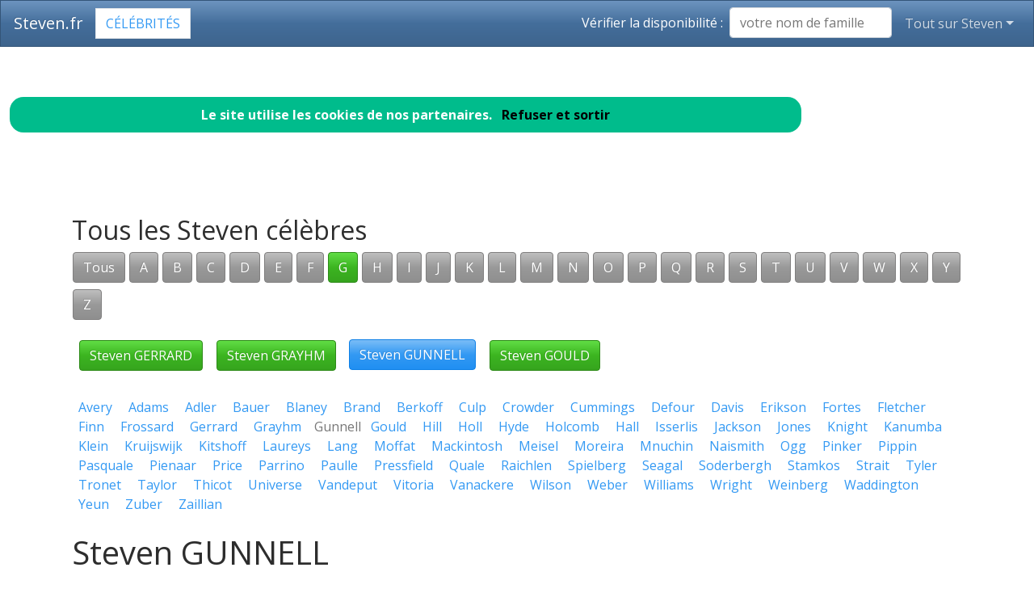

--- FILE ---
content_type: text/html; charset=utf-8
request_url: https://www.steven.fr/nav-celebrites-gunnell
body_size: 10405
content:
<!DOCTYPE html>
<html lang="fr">
<head>
<meta charset="utf-8">
<title>Steven Gunnell est dans l'annuaire des c&eacute;l&eacute;brit&eacute;s Steven.fr</title>
<meta name="description" content="Comme Steven Gunnell, devenez c&eacute;l&egrave;bre en ajoutant votre nom de famille dans l'annuaire Steven.fr">
<meta name="keywords" content="annuaire,c&eacute;l&eacute;brit&eacute;,nom,famille,Gunnell,Steven">
<meta name="viewport" content="width=device-width, initial-scale=1">
<meta http-equiv="X-UA-Compatible" content="IE=edge" /><script src="/my_assets/js/jquery-3.5.1.min.js"></script><script src="/my_assets/js/popper.min.js"></script>
<script src="/my_assets/js/bootstrap.min.js"></script>
<script src="/my_assets/js/custom.js"></script><link rel="icon" href="/assets_search/img/reseaux.ico">
<link rel="stylesheet" href="/my_assets/css/bootstrap.css" media="screen"><link rel="stylesheet" href="/my_assets/css/bootstrap.min.3.css"><link rel="stylesheet" href="/assets_search/css/video.css"><link rel="stylesheet" type="text/css" href="my_assets/css/jquery.horizontal.scroll.css" /><link rel="stylesheet" href="/my_assets/css/cookie.css"></head>
<body>  
<div class="navbar navbar-expand-lg fixed-top navbar-dark bg-primary"><a href="../" class="navbar-brand">Steven.fr</a><a class="page-link" href="nav-celebrites" style="border-style: solid; text-transform: uppercase;">C&eacute;l&eacute;brit&eacute;s</a>
<button class="navbar-toggler" type="button" data-toggle="collapse" data-target="#navbarResponsive" aria-controls="navbarResponsive" aria-expanded="false" aria-label="Toggle navigation">
<span class="navbar-toggler-icon"></span>
</button>
<div class="collapse navbar-collapse" id="navbarResponsive">
<ul class="navbar-nav">			
</ul>			  
<ul class="nav navbar-nav ml-auto"><li>	
<form class="form-inline my-2 my-lg-0"><div style="vertical-align:bottom; color:#ffffff">V&eacute;rifier la disponibilit&eacute;&nbsp;:&nbsp;&nbsp;</div>
<input class="form-control mr-sm-2" placeholder="votre nom de famille" type="text" name="lastname">
<br /><span id="checkResponse" style="color:#ffffff"></span>
</form></li><li class="nav-item dropdown"><a class="nav-link dropdown-toggle" data-toggle="dropdown" href="#" role="button" aria-haspopup="true" aria-expanded="false">Tout sur Steven</a><div class="dropdown-menu"><a class="dropdown-item" href="/index.php">Acccueil Steven.fr</a><a class="dropdown-item" href="/nav-newsarchives">Actualit&eacute;s</a>
<a class="dropdown-item" href="/nav-celebrites">C&eacute;l&eacute;brit&eacute;s</a><a class="dropdown-item" href="/nav-services">Professionnels</a>
<a class="dropdown-item" href="/nav-extensions">International</a>
<div class="dropdown-divider"></div><a class="dropdown-item" href="/nav-newsletter">Newsletter</a><a class="dropdown-item" href="/nav-contact">Contact</a></div>
</li>			
</ul><script src="my_assets/js/cookies.js"></script>
</div></div>
<div class="container">
     <div class="page-header">
        <div class="row">
          <div class="col-lg-12">
            <div class="page-header">
              <h2 id="navbars">Tous les Steven c&eacute;l&egrave;bres</h2><p class="bs-component"><a href="nav-celebrites"> <button type="button" class="btn btn-secondary">Tous</button> </a><a href="nav-celebrites-steven-a"> <button type="button" class="btn btn-secondary"> A </button> </a> <a href="nav-celebrites-steven-b"> <button type="button" class="btn btn-secondary"> B </button> </a> <a href="nav-celebrites-steven-c"> <button type="button" class="btn btn-secondary"> C </button> </a> <a href="nav-celebrites-steven-d"> <button type="button" class="btn btn-secondary"> D </button> </a> <a href="nav-celebrites-steven-e"> <button type="button" class="btn btn-secondary"> E </button> </a> <a href="nav-celebrites-steven-f"> <button type="button" class="btn btn-secondary"> F </button> </a> <a href="nav-celebrites-steven-g"> <button type="button" class="btn btn-success"> G </button> </a> <a href="nav-celebrites-steven-h"> <button type="button" class="btn btn-secondary"> H </button> </a> <a href="nav-celebrites-steven-i"> <button type="button" class="btn btn-secondary"> I </button> </a> <a href="nav-celebrites-steven-j"> <button type="button" class="btn btn-secondary"> J </button> </a> <a href="nav-celebrites-steven-k"> <button type="button" class="btn btn-secondary"> K </button> </a> <a href="nav-celebrites-steven-l"> <button type="button" class="btn btn-secondary"> L </button> </a> <a href="nav-celebrites-steven-m"> <button type="button" class="btn btn-secondary"> M </button> </a> <a href="nav-celebrites-steven-n"> <button type="button" class="btn btn-secondary"> N </button> </a> <a href="nav-celebrites-steven-o"> <button type="button" class="btn btn-secondary"> O </button> </a> <a href="nav-celebrites-steven-p"> <button type="button" class="btn btn-secondary"> P </button> </a> <a href="nav-celebrites-steven-q"> <button type="button" class="btn btn-secondary"> Q </button> </a> <a href="nav-celebrites-steven-r"> <button type="button" class="btn btn-secondary"> R </button> </a> <a href="nav-celebrites-steven-s"> <button type="button" class="btn btn-secondary"> S </button> </a> <a href="nav-celebrites-steven-t"> <button type="button" class="btn btn-secondary"> T </button> </a> <a href="nav-celebrites-steven-u"> <button type="button" class="btn btn-secondary"> U </button> </a> <a href="nav-celebrites-steven-v"> <button type="button" class="btn btn-secondary"> V </button> </a> <a href="nav-celebrites-steven-w"> <button type="button" class="btn btn-secondary"> W </button> </a> <a href="nav-celebrites-steven-x"> <button type="button" class="btn btn-secondary"> X </button> </a> <a href="nav-celebrites-steven-y"> <button type="button" class="btn btn-secondary"> Y </button> </a> <a href="nav-celebrites-steven-z"> <button type="button" class="btn btn-secondary"> Z </button> </a> </p>&nbsp;&nbsp;<a href="nav-celebrites-gerrard"><button type="button" class="btn btn-success">Steven GERRARD</button></a>&nbsp;&nbsp;&nbsp;&nbsp;<a href="nav-celebrites-grayhm"><button type="button" class="btn btn-success">Steven GRAYHM</button></a>&nbsp;&nbsp;&nbsp;&nbsp;<button type="button" class="btn btn-info">Steven GUNNELL</button>&nbsp;&nbsp;&nbsp;&nbsp;<a href="nav-celebrites-gould"><button type="button" class="btn btn-success">Steven GOULD</button></a>&nbsp;&nbsp;<br /><br /> <a href="https://www.steven.fr/nav-celebrites-avery">&nbsp;&nbsp;Avery&nbsp;&nbsp;</a> <a href="https://www.steven.fr/nav-celebrites-adams">&nbsp;&nbsp;Adams&nbsp;&nbsp;</a> <a href="https://www.steven.fr/nav-celebrites-adler">&nbsp;&nbsp;Adler&nbsp;&nbsp;</a> <a href="https://www.steven.fr/nav-celebrites-bauer">&nbsp;&nbsp;Bauer&nbsp;&nbsp;</a> <a href="https://www.steven.fr/nav-celebrites-blaney">&nbsp;&nbsp;Blaney&nbsp;&nbsp;</a> <a href="https://www.steven.fr/nav-celebrites-brand">&nbsp;&nbsp;Brand&nbsp;&nbsp;</a> <a href="https://www.steven.fr/nav-celebrites-berkoff">&nbsp;&nbsp;Berkoff&nbsp;&nbsp;</a> <a href="https://www.steven.fr/nav-celebrites-culp">&nbsp;&nbsp;Culp&nbsp;&nbsp;</a> <a href="https://www.steven.fr/nav-celebrites-crowder">&nbsp;&nbsp;Crowder&nbsp;&nbsp;</a> <a href="https://www.steven.fr/nav-celebrites-cummings">&nbsp;&nbsp;Cummings&nbsp;&nbsp;</a> <a href="https://www.steven.fr/nav-celebrites-defour">&nbsp;&nbsp;Defour&nbsp;&nbsp;</a> <a href="https://www.steven.fr/nav-celebrites-davis">&nbsp;&nbsp;Davis&nbsp;&nbsp;</a> <a href="https://www.steven.fr/nav-celebrites-erikson">&nbsp;&nbsp;Erikson&nbsp;&nbsp;</a> <a href="https://www.steven.fr/nav-celebrites-fortes">&nbsp;&nbsp;Fortes&nbsp;&nbsp;</a> <a href="https://www.steven.fr/nav-celebrites-fletcher">&nbsp;&nbsp;Fletcher&nbsp;&nbsp;</a> <a href="https://www.steven.fr/nav-celebrites-finn">&nbsp;&nbsp;Finn&nbsp;&nbsp;</a> <a href="https://www.steven.fr/nav-celebrites-frossard">&nbsp;&nbsp;Frossard&nbsp;&nbsp;</a> <a href="https://www.steven.fr/nav-celebrites-gerrard">&nbsp;&nbsp;Gerrard&nbsp;&nbsp;</a> <a href="https://www.steven.fr/nav-celebrites-grayhm">&nbsp;&nbsp;Grayhm&nbsp;&nbsp;</a> &nbsp;Gunnell&nbsp;<a href="https://www.steven.fr/nav-celebrites-gould">&nbsp;&nbsp;Gould&nbsp;&nbsp;</a> <a href="https://www.steven.fr/nav-celebrites-hill">&nbsp;&nbsp;Hill&nbsp;&nbsp;</a> <a href="https://www.steven.fr/nav-celebrites-holl">&nbsp;&nbsp;Holl&nbsp;&nbsp;</a> <a href="https://www.steven.fr/nav-celebrites-hyde">&nbsp;&nbsp;Hyde&nbsp;&nbsp;</a> <a href="https://www.steven.fr/nav-celebrites-holcomb">&nbsp;&nbsp;Holcomb&nbsp;&nbsp;</a> <a href="https://www.steven.fr/nav-celebrites-hall">&nbsp;&nbsp;Hall&nbsp;&nbsp;</a> <a href="https://www.steven.fr/nav-celebrites-isserlis">&nbsp;&nbsp;Isserlis&nbsp;&nbsp;</a> <a href="https://www.steven.fr/nav-celebrites-jackson">&nbsp;&nbsp;Jackson&nbsp;&nbsp;</a> <a href="https://www.steven.fr/nav-celebrites-jones">&nbsp;&nbsp;Jones&nbsp;&nbsp;</a> <a href="https://www.steven.fr/nav-celebrites-knight">&nbsp;&nbsp;Knight&nbsp;&nbsp;</a> <a href="https://www.steven.fr/nav-celebrites-kanumba">&nbsp;&nbsp;Kanumba&nbsp;&nbsp;</a> <a href="https://www.steven.fr/nav-celebrites-klein">&nbsp;&nbsp;Klein&nbsp;&nbsp;</a> <a href="https://www.steven.fr/nav-celebrites-kruijswijk">&nbsp;&nbsp;Kruijswijk&nbsp;&nbsp;</a> <a href="https://www.steven.fr/nav-celebrites-kitshoff">&nbsp;&nbsp;Kitshoff&nbsp;&nbsp;</a> <a href="https://www.steven.fr/nav-celebrites-laureys">&nbsp;&nbsp;Laureys&nbsp;&nbsp;</a> <a href="https://www.steven.fr/nav-celebrites-lang">&nbsp;&nbsp;Lang&nbsp;&nbsp;</a> <a href="https://www.steven.fr/nav-celebrites-moffat">&nbsp;&nbsp;Moffat&nbsp;&nbsp;</a> <a href="https://www.steven.fr/nav-celebrites-mackintosh">&nbsp;&nbsp;Mackintosh&nbsp;&nbsp;</a> <a href="https://www.steven.fr/nav-celebrites-meisel">&nbsp;&nbsp;Meisel&nbsp;&nbsp;</a> <a href="https://www.steven.fr/nav-celebrites-moreira">&nbsp;&nbsp;Moreira&nbsp;&nbsp;</a> <a href="https://www.steven.fr/nav-celebrites-mnuchin">&nbsp;&nbsp;Mnuchin&nbsp;&nbsp;</a> <a href="https://www.steven.fr/nav-celebrites-naismith">&nbsp;&nbsp;Naismith&nbsp;&nbsp;</a> <a href="https://www.steven.fr/nav-celebrites-ogg">&nbsp;&nbsp;Ogg&nbsp;&nbsp;</a> <a href="https://www.steven.fr/nav-celebrites-pinker">&nbsp;&nbsp;Pinker&nbsp;&nbsp;</a> <a href="https://www.steven.fr/nav-celebrites-pippin">&nbsp;&nbsp;Pippin&nbsp;&nbsp;</a> <a href="https://www.steven.fr/nav-celebrites-pasquale">&nbsp;&nbsp;Pasquale&nbsp;&nbsp;</a> <a href="https://www.steven.fr/nav-celebrites-pienaar">&nbsp;&nbsp;Pienaar&nbsp;&nbsp;</a> <a href="https://www.steven.fr/nav-celebrites-price">&nbsp;&nbsp;Price&nbsp;&nbsp;</a> <a href="https://www.steven.fr/nav-celebrites-parrino">&nbsp;&nbsp;Parrino&nbsp;&nbsp;</a> <a href="https://www.steven.fr/nav-celebrites-paulle">&nbsp;&nbsp;Paulle&nbsp;&nbsp;</a> <a href="https://www.steven.fr/nav-celebrites-pressfield">&nbsp;&nbsp;Pressfield&nbsp;&nbsp;</a> <a href="https://www.steven.fr/nav-celebrites-quale">&nbsp;&nbsp;Quale&nbsp;&nbsp;</a> <a href="https://www.steven.fr/nav-celebrites-raichlen">&nbsp;&nbsp;Raichlen&nbsp;&nbsp;</a> <a href="https://www.steven.fr/nav-celebrites-spielberg">&nbsp;&nbsp;Spielberg&nbsp;&nbsp;</a> <a href="https://www.steven.fr/nav-celebrites-seagal">&nbsp;&nbsp;Seagal&nbsp;&nbsp;</a> <a href="https://www.steven.fr/nav-celebrites-soderbergh">&nbsp;&nbsp;Soderbergh&nbsp;&nbsp;</a> <a href="https://www.steven.fr/nav-celebrites-stamkos">&nbsp;&nbsp;Stamkos&nbsp;&nbsp;</a> <a href="https://www.steven.fr/nav-celebrites-strait">&nbsp;&nbsp;Strait&nbsp;&nbsp;</a> <a href="https://www.steven.fr/nav-celebrites-tyler">&nbsp;&nbsp;Tyler&nbsp;&nbsp;</a> <a href="https://www.steven.fr/nav-celebrites-tronet">&nbsp;&nbsp;Tronet&nbsp;&nbsp;</a> <a href="https://www.steven.fr/nav-celebrites-taylor">&nbsp;&nbsp;Taylor&nbsp;&nbsp;</a> <a href="https://www.steven.fr/nav-celebrites-thicot">&nbsp;&nbsp;Thicot&nbsp;&nbsp;</a> <a href="https://www.steven.fr/nav-celebrites-universe">&nbsp;&nbsp;Universe&nbsp;&nbsp;</a> <a href="https://www.steven.fr/nav-celebrites-vandeput">&nbsp;&nbsp;Vandeput&nbsp;&nbsp;</a> <a href="https://www.steven.fr/nav-celebrites-vitoria">&nbsp;&nbsp;Vitoria&nbsp;&nbsp;</a> <a href="https://www.steven.fr/nav-celebrites-vanackere">&nbsp;&nbsp;Vanackere&nbsp;&nbsp;</a> <a href="https://www.steven.fr/nav-celebrites-wilson">&nbsp;&nbsp;Wilson&nbsp;&nbsp;</a> <a href="https://www.steven.fr/nav-celebrites-weber">&nbsp;&nbsp;Weber&nbsp;&nbsp;</a> <a href="https://www.steven.fr/nav-celebrites-williams">&nbsp;&nbsp;Williams&nbsp;&nbsp;</a> <a href="https://www.steven.fr/nav-celebrites-wright">&nbsp;&nbsp;Wright&nbsp;&nbsp;</a> <a href="https://www.steven.fr/nav-celebrites-weinberg">&nbsp;&nbsp;Weinberg&nbsp;&nbsp;</a> <a href="https://www.steven.fr/nav-celebrites-waddington">&nbsp;&nbsp;Waddington&nbsp;&nbsp;</a> <a href="https://www.steven.fr/nav-celebrites-yeun">&nbsp;&nbsp;Yeun&nbsp;&nbsp;</a> <a href="https://www.steven.fr/nav-celebrites-zuber">&nbsp;&nbsp;Zuber&nbsp;&nbsp;</a> <a href="https://www.steven.fr/nav-celebrites-zaillian">&nbsp;&nbsp;Zaillian&nbsp;&nbsp;</a> <br /><br /><h1 id="navbars">Steven GUNNELL</h1><br /> <button type="button" class="btn btn-primary">Histoire</button> <button type="button" class="btn btn-primary">Discographie</button> <button type="button" class="btn btn-primary">R&eacute;f&eacute;rences</button><div class="row"><div class="col-lg-6"><br /><br /><button type="button" class="btn btn-warning">1990</button><p class="lead"> <br />Boys band des ann&eacute;es 1990 : Alliagecosmopolitan.fr<br /></p><br /><a href="https://media.blogit.fr/output_mass/2017_10_23-16_23_53.38004.120.XjvbZyVui.png"target="_blank">
				<img style="max-width:100%" class="img-responsive" id="img" alt="Steven GUNNELL" src="https://media.blogit.fr/output_mass_medium/tmb2017_10_23-16_23_53.38004.120.XjvbZyVui.png"></a><br /> <a href="http://www.cosmopolitan.fr/,alliage,2151,1062534,2" target="_blank">Voir</a><br /></div><div class="col-lg-6"><br /><br /><button type="button" class="btn btn-warning">2008</button><p class="lead"></p><br /><a href="https://media.blogit.fr/output_mass/2017_10_23-16_25_20.38004.120.nVkpdMduM.png"target="_blank">
				<img style="max-width:100%" class="img-responsive" id="img" alt="Steven GUNNELL" src="https://media.blogit.fr/output_mass_medium/tmb2017_10_23-16_25_20.38004.120.nVkpdMduM.png"></a><br /> <a href="http://www.purepeople.com/article/steven-du-groupe-alliage-il-a-trouve-la-foi-et-la-femme-de-sa-vie_a13772/1" target="_blank">Voir</a><br /></div></div><div class="row"><div class="col-lg-6"><br /><br /><p class="lead"><br />Quentinelias.com (Steven)</p><br /><a href="https://media.blogit.fr/output_mass/2017_10_23-16_27_01.38004.120.bqrnbqpMY.png"target="_blank">
				<img style="max-width:100%" class="img-responsive" id="img" alt="Quentinelias.com Steven" src="https://media.blogit.fr/output_mass_medium/tmb2017_10_23-16_27_01.38004.120.bqrnbqpMY.png"></a><br /> <a href="http://quentinelias.com/" target="_blank">Voir</a><br /></div><div class="col-lg-6"><br /><br /><p class="lead"><br />Mort de quentin elias ancien membre du groupe alliage 309915 (Steven)</p><br /><a href="https://media.blogit.fr/output_mass/2017_10_23-16_23_53.38004.120.xqmDqJoVv.png"target="_blank">
				<img style="max-width:100%" class="img-responsive" id="img" alt="Mort de quentin elias ancien membre du g Steven" src="https://media.blogit.fr/output_mass_medium/tmb2017_10_23-16_23_53.38004.120.xqmDqJoVv.png"></a><br /> <a href="http://www.gala.fr/l_actu/news_de_stars/mort_de_quentin_elias_ancien_membre_du_groupe_alliage_309915" target="_blank">Voir</a><br /></div></div><div class="row"><div class="col-lg-6"><br /><br /><p class="lead"><br />03004 20140227ARTFIG00193 mort de quentin elias splendeur et misere d un boys band (Steven)</p><br /><a href="https://media.blogit.fr/output_mass/2017_10_23-16_25_02.38004.120.ckTUKQnnc.png"target="_blank">
				<img style="max-width:100%" class="img-responsive" id="img" alt="03004 20140227ARTFIG00193 mort de quenti Steven" src="https://media.blogit.fr/output_mass_medium/tmb2017_10_23-16_25_02.38004.120.ckTUKQnnc.png"></a><br /> <a href="http://www.lefigaro.fr/culture/2014/02/27/03004-20140227ARTFIG00193-mort-de-quentin-elias-splendeur-et-misere-d-un-boys-band.php" target="_blank">Voir</a><br /></div><div class="col-lg-6"><br /><br /><p class="lead"></p><br /><a href="https://media.blogit.fr/output_mass/2017_10_23-16_25_02.38004.120.aobcIulTJ.png"target="_blank">
				<img style="max-width:100%" class="img-responsive" id="img" alt="03004 20140227ARTFIG00193 mort de quenti Steven" src="https://media.blogit.fr/output_mass_medium/tmb2017_10_23-16_25_02.38004.120.aobcIulTJ.png"></a><br /> <a href="http://www.leguidegay.com/interview/pageevenement28.php" target="_blank">Voir</a><br /></div></div><div class="row"><div class="col-lg-6"><br /><br /><p class="lead"><br />53034 samuel le tueur a gages les mysteres de l amour brian torres alliage (Steven)</p><br /><a href="https://media.blogit.fr/output_mass/2017_10_23-16_27_01.38004.120.VtFUyxCXK.png"target="_blank">
				<img style="max-width:100%" class="img-responsive" id="img" alt="53034 samuel le tueur a gages les myster Steven" src="https://media.blogit.fr/output_mass_medium/tmb2017_10_23-16_27_01.38004.120.VtFUyxCXK.png"></a><br /> <a href="http://www.nouveautes-tele.com/53034-samuel-le-tueur-a-gages-les-mysteres-de-l-amour-brian-torres-alliage.html" target="_blank">Voir</a><br /></div><div class="col-lg-6"><br /><br /><p class="lead"></p><br /><a href="https://media.blogit.fr/output_mass/2017_10_23-16_25_21.38004.120.JIrTyqsoP.png"target="_blank">
				<img style="max-width:100%" class="img-responsive" id="img" alt="53034 samuel le tueur a gages les myster Steven" src="https://media.blogit.fr/output_mass_medium/tmb2017_10_23-16_25_21.38004.120.JIrTyqsoP.png"></a><br /> <a href="http://www.presses-renaissance.fr/auteur.php?id_aut=14176" target="_blank">Voir</a><br /></div></div><div class="row"><div class="col-lg-6"><br /><br /><p class="lead"><br />49250 stars d une generation tmc que sont devenus alliage g squad et 2be3 photos (Steven)</p><br /><a href="https://media.blogit.fr/output_mass/2017_10_23-16_27_01.38004.120.OPxbXTPSs.png"target="_blank">
				<img style="max-width:100%" class="img-responsive" id="img" alt="49250 stars d une generation tmc que son Steven" src="https://media.blogit.fr/output_mass_medium/tmb2017_10_23-16_27_01.38004.120.OPxbXTPSs.png"></a><br /> <a href="http://www.programme-tv.net/news/people/49250-stars-d-une-generation-tmc-que-sont-devenus-alliage-g-squad-et-2be3-photos/" target="_blank">Voir</a><br /></div><div class="col-lg-6"><br /><br /><p class="lead"><br />93794 mort de quentin elias que sont devenus les autres membres dalliage photos (Steven)</p><br /><a href="https://media.blogit.fr/output_mass/2017_10_23-16_27_01.38004.120.PbruiIdBW.png"target="_blank">
				<img style="max-width:100%" class="img-responsive" id="img" alt="93794 mort de quentin elias que sont dev Steven" src="https://media.blogit.fr/output_mass_medium/tmb2017_10_23-16_27_01.38004.120.PbruiIdBW.png"></a><br /> <a href="http://www.programme.tv/news/actu/93794-mort-de-quentin-elias-que-sont-devenus-les-autres-membres-dalliage-photos/" target="_blank">Voir</a><br /></div></div><div class="row"><div class="col-lg-6"><br /><br /><p class="lead"><br />Interra (Steven)</p><br /><a href="https://media.blogit.fr/output_mass/2017_10_23-16_27_02.38004.120.pKeRAqmYc.png"target="_blank">
				<img style="max-width:100%" class="img-responsive" id="img" alt="Interra Steven" src="https://media.blogit.fr/output_mass_medium/tmb2017_10_23-16_27_02.38004.120.pKeRAqmYc.png"></a><br /> <a href="http://www.rejoyce.fr/stevengunnell/interra.html" target="_blank">Voir</a><br /></div><div class="col-lg-6"><br /><br /><p class="lead"><br />Mysteres de l amour un chanteur groupe alliage rejoint casting 7707113 (Steven)</p><br /><a href="https://media.blogit.fr/output_mass/2017_10_23-16_27_01.38004.120.CPDFnxovQ.png"target="_blank">
				<img style="max-width:100%" class="img-responsive" id="img" alt="Mysteres de l amour un chanteur groupe a Steven" src="https://media.blogit.fr/output_mass_medium/tmb2017_10_23-16_27_01.38004.120.CPDFnxovQ.png"></a><br /> <a href="https://www.tf1.fr/tmc/les-mysteres-de-l-amour/news/mysteres-de-l-amour-un-chanteur-groupe-alliage-rejoint-casting-7707113.html" target="_blank">Voir</a><br /></div></div> <br /><br />            </div>          </div>
        </div>
      </div>
      <!-- Navbar -->
		<div class="page-header">
        <div class="row">
          <div class="col-lg-12">
      <div class="page-header" id="banner">		
		  <div class="row">	  
		  <div class="col-lg-4">
            <h1>Steven.fr</h1>
            <p class="lead"><br>Annuaire des c&eacute;l&eacute;brit&eacute;s Steven</p> <p class="lead">Services de professionnels Steven</p><p class="lead">Steven &agrave; l'international</p><p class="lead">Actualit&eacute; r&eacute;cente des Steven c&eacute;l&egrave;bres</p><p class="lead"><a href="/nav-contact" class="btn btn btn-primary">Inscrivez votre nom dans l'annuaire<br>et devenez c&eacute;l&egrave;bre !</a></p>
			  <p class="lead">R&eacute;f&eacute;rencement autour du mot Steven</p>
			  <p class="lead">Adresses email personnalis&eacute;es @Steven.fr</p></div>
		  <div class="col-lg-8">
            <div class="sponsor"><h2>Le site Steven.fr est en vente</h2><div id="video">	
<div class="embedresize2">
<div id="player"></div></div></div></div></div></div></div></div></div></div>
<div class="row">
<div class="col-lg-12"><h2>Vid&eacute;os Steven</h2>
<main style="overflow: scroll hidden;">
<div class="wrapper" >
	<div class="col">
	<div class="tooltip3">
	<img src="https://i.ytimg.com/vi/jAQuoDkx0Y8/hqdefault.jpg?sqp=-oaymwEjCPYBEIoBSFryq4qpAxUIARUAAAAAGAElAADIQj0AgKJDeAE=&rs=AOn4CLC00iLkLavvTtQcMwn3FJ_q8hdXlQ" class="thumbnail" data-video-id="jAQuoDkx0Y8" alt="STEVEN A-T-IL &#xC9;T&#xC9; ADOPT&#xC9; ?!! - LES PARODIE BROS">
	<span class="tooltiptext3" data-video-id="jAQuoDkx0Y8"><u>Les Parodie Bros</u><br />FAQ TR&#xC8;S TR&#xC8;S SPECIAL AVEC TOUTE LA FAMILLE &#x1F602;&#x1F602;&#x1F61C;LIKE SI TU KIFF CETTE FAMILLE &#x1F465;&#x2764;&#xFE0F;&#x25CF; ABONNE TOI POUR REJOINDRE LA BROSFAMILY ...</span>
	</div></div>
	<div class="col">
	<div class="tooltip3">
	<img src="https://i.ytimg.com/vi/z7lmrJgc-ew/hqdefault.jpg?sqp=-oaymwEjCPYBEIoBSFryq4qpAxUIARUAAAAAGAElAADIQj0AgKJDeAE=&rs=AOn4CLD0tpd6MKa0EQRtpS4yMGZwdeIadg" class="thumbnail" data-video-id="z7lmrJgc-ew" alt="Amethyst Vs Jasper | Earthlings | Steven Universe | Cartoon Network">
	<span class="tooltiptext3" data-video-id="z7lmrJgc-ew"><u>description: 'New videos: http://bit.ly/2stLlj3 &#x25BB; Subscribe to the official Steven Universe Y</u><br />New videos: http://bit.ly/2stLlj3 &#x25BB; Subscribe to the official Steven Universe YouTube channel: http://bit.ly/2tt6kqf &#x25BB; New videos&#xA0;...</span>
	</div></div>
	<div class="col">
	<div class="tooltip3">
	<img src="https://i.ytimg.com/vi/mzj9y4k04F0/hqdefault.jpg?sqp=-oaymwEjCPYBEIoBSFryq4qpAxUIARUAAAAAGAElAADIQj0AgKJDeAE=&rs=AOn4CLCIEEcyrr1cN5Az98gdtfZvi53Axg" class="thumbnail" data-video-id="mzj9y4k04F0" alt="Steven Universe Future | Steven Universe | Cartoon Network">
	<span class="tooltiptext3" data-video-id="mzj9y4k04F0"><u>Cartoon Network</u><br />New epilogue limited series &#x201C;Steven Universe Future&#x201D; coming soon to Cartoon NetworkThe future is bright &#x1F31F;&#x1F5A4;SUBSCRIBE: http ...</span>
	</div></div>
	<div class="col">
	<div class="tooltip3">
	<img src="https://i.ytimg.com/vi/L51bQLzuGos/hqdefault.jpg?sqp=-oaymwEjCPYBEIoBSFryq4qpAxUIARUAAAAAGAElAADIQj0AgKJDeAE=&rs=AOn4CLAPdzxNSK68KExNUox0E0MGjaLNeQ" class="thumbnail" data-video-id="L51bQLzuGos" alt="Rose Quartz is Pink Diamond Clues | Steven Universe | Cartoon Network">
	<span class="tooltiptext3" data-video-id="L51bQLzuGos"><u>Cartoon Network</u><br />Now that you know Rose Quartz = Pink revisit all her scenes and see if you can spot the clues. CN GAMES:&#xA0;...</span>
	</div></div>
	<div class="col">
	<div class="tooltip3">
	<img src="https://i.ytimg.com/vi/OpUD3kNKhBc/hqdefault.jpg?sqp=-oaymwEjCPYBEIoBSFryq4qpAxUIARUAAAAAGAElAADIQj0AgKJDeAE=&rs=AOn4CLBA0KtrZ6Xc3J4XIYMde1QhpPwUUQ" class="thumbnail" data-video-id="OpUD3kNKhBc" alt="Steven Universe: The Movie | Spinel Sings The Other Friends Song | Cartoon Network">
	<span class="tooltiptext3" data-video-id="OpUD3kNKhBc"><u>Steven Universe</u><br />Steven Universe: The Movie is available on-demand now in the UK and Ireland on Sky, Virgin, BT, TalkTalk or Google Play&#xA0;...</span>
	</div></div>
	<div class="col">
	<div class="tooltip3">
	<img src="https://i.ytimg.com/vi/Bs6OYkMJ9bY/hqdefault.jpg?sqp=-oaymwEjCPYBEIoBSFryq4qpAxUIARUAAAAAGAElAADIQj0AgKJDeAE=&rs=AOn4CLDmW0M64uKRVgjIyKZu8H7Bhx8-kg" class="thumbnail" data-video-id="Bs6OYkMJ9bY" alt="ABANDONED GOLD MINE FOUND in SHARER FAM BACKYARD!!">
	<span class="tooltiptext3" data-video-id="Bs6OYkMJ9bY"><u>Stephen Sharer</u><br />&#x1F525;GET SHARE THE LOVE MERCH NOW!! &#x2501;&#x25BA; https://stephensharer.com/&#x1F4F8; FOLLOW ME ON INSTAGRAM &#x2501;&#x25BA; https://www.instagram.com ...</span>
	</div></div>
	<div class="col">
	<div class="tooltip3">
	<img src="https://i.ytimg.com/vi/esovG0NanAg/hqdefault.jpg?sqp=-oaymwEjCPYBEIoBSFryq4qpAxUIARUAAAAAGAElAADIQj0AgKJDeAE=&rs=AOn4CLD2X7RjFDGVc9SHZGmHRWw2GWsvpA" class="thumbnail" data-video-id="esovG0NanAg" alt="Evolution of Steven and the Crystal Gems | Steven Universe | Cartoon Network">
	<span class="tooltiptext3" data-video-id="esovG0NanAg"><u>Cartoon Network</u><br />Watch Steven Universe on the CN app &#x1F449; http://cartn.co/YTStevenExplore the emotional and inspiring development of Steven ...</span>
	</div></div>
	<div class="col">
	<div class="tooltip3">
	<img src="https://i.ytimg.com/vi/2a7iv5ghMKQ/hqdefault.jpg?sqp=-oaymwEjCPYBEIoBSFryq4qpAxUIARUAAAAAGAElAADIQj0AgKJDeAE=&rs=AOn4CLAqoe-x4gqkOo78342tQMSxIrXuGg" class="thumbnail" data-video-id="2a7iv5ghMKQ" alt="Homeworld Gems & Their Symbolism Explained! (Zircons, Jades, Holly Blue Agate) | Steven Universe">
	<span class="tooltiptext3" data-video-id="2a7iv5ghMKQ"><u>NerdWire</u><br />Yellow Zircon, Blue Zircon, Lemon-Jade, Holly Blue Agate, and a few more Jades, these are the gems of Homeworld we've yet to&#xA0;...</span>
	</div></div>
	<div class="col">
	<div class="tooltip3">
	<img src="https://i.ytimg.com/vi/nlwa8RK5aVU/hqdefault.jpg?sqp=-oaymwEjCPYBEIoBSFryq4qpAxUIARUAAAAAGAElAADIQj0AgKJDeAE=&rs=AOn4CLCHSroeKxPSX_LsymlPfE5nOcpPOw" class="thumbnail" data-video-id="nlwa8RK5aVU" alt="Lion Finds Rose's Scabbard  | Steven Universe | Cartoon Network">
	<span class="tooltiptext3" data-video-id="nlwa8RK5aVU"><u>description: 'New videos: http://bit.ly/2stLlj3 &#x25BB; Subscribe to the official Steven Universe Y</u><br />New videos: http://bit.ly/2stLlj3 &#x25BB; Subscribe to the official Steven Universe YouTube channel: http://bit.ly/2tt6kqf &#x25BB; New videos&#xA0;...</span>
	</div></div>
	<div class="col">
	<div class="tooltip3">
	<img src="https://i.ytimg.com/vi/JM5Ap0NVttY/hqdefault.jpg?sqp=-oaymwEjCPYBEIoBSFryq4qpAxUIARUAAAAAGAElAADIQj0AgKJDeAE=&rs=AOn4CLD5frX5o7DfCGf-pMOLTDywLvxeKA" class="thumbnail" data-video-id="JM5Ap0NVttY" alt="Best of Steven Universe Compilation | Steven Universe | Cartoon Network">
	<span class="tooltiptext3" data-video-id="JM5Ap0NVttY"><u>description: 'New videos: http://bit.ly/2stLlj3 &#x25BB; Subscribe to the official Steven Universe Y</u><br />New videos: http://bit.ly/2stLlj3 &#x25BB; Subscribe to the official Steven Universe YouTube channel: http://bit.ly/2tt6kqf &#x25BB; New videos&#xA0;...</span>
	</div></div>
	<div class="col">
	<div class="tooltip3">
	<img src="https://i.ytimg.com/vi/Iexu3Nwn5nY/hqdefault.jpg?sqp=-oaymwEjCPYBEIoBSFryq4qpAxUIARUAAAAAGAElAADIQj0AgKJDeAE=&rs=AOn4CLBLr0HJDZLYjtegOIL41me8cEtJsw" class="thumbnail" data-video-id="Iexu3Nwn5nY" alt="Cornerstone Hillsong | Cover | Steven Samuel">
	<span class="tooltiptext3" data-video-id="Iexu3Nwn5nY"><u>Steven Samuel</u><br />Original by Hillsong Cornerstone Cover by Steven Samuel Devassy Vocals and Programming -Steven Samuel&#xA0;...</span>
	</div></div>
	<div class="col">
	<div class="tooltip3">
	<img src="https://i.ytimg.com/vi/5gPhZ9IeNB4/hqdefault.jpg?sqp=-oaymwEjCPYBEIoBSFryq4qpAxUIARUAAAAAGAElAADIQj0AgKJDeAE=&rs=AOn4CLDRC_PDRcft2GozIoHtWoLKo6XA0Q" class="thumbnail" data-video-id="5gPhZ9IeNB4" alt="Evolution of Steven and Rose Quartz | Steven Universe | Cartoon Network">
	<span class="tooltiptext3" data-video-id="5gPhZ9IeNB4"><u>Cartoon Network</u><br />Watch Steven Universe on the CN app &#x1F449; http://cartn.co/YTStevenThe relationship between Steven Universe and his mom, Rose ...</span>
	</div></div>
	<div class="col">
	<div class="tooltip3">
	<img src="https://i.ytimg.com/vi/Pn3LVzHBas8/hqdefault.jpg?sqp=-oaymwEjCPYBEIoBSFryq4qpAxUIARUAAAAAGAElAADIQj0AgKJDeAE=&rs=AOn4CLC_TtFZVtemJvETDtQ387QmVWsKVw" class="thumbnail" data-video-id="Pn3LVzHBas8" alt="Don't Let Negative Become Your Normal | Steven Furtick">
	<span class="tooltiptext3" data-video-id="Pn3LVzHBas8"><u>Official Steven Furtick</u><br />Every one of us has something we would give anything to get. Right now, many of us would give anything to get back to normal.</span>
	</div></div>
	<div class="col">
	<div class="tooltip3">
	<img src="https://i.ytimg.com/vi/Mo10AOc9r7Q/hqdefault.jpg?sqp=-oaymwEjCPYBEIoBSFryq4qpAxUIARUAAAAAGAElAADIQj0AgKJDeAE=&rs=AOn4CLC6tW2fmp2s07EaUVnP9tLYTTUYuA" class="thumbnail" data-video-id="Mo10AOc9r7Q" alt="Just Call Me Jacob | Out Of The Vault | Pastor Steven Furtick | Elevation Church">
	<span class="tooltiptext3" data-video-id="Mo10AOc9r7Q"><u>Elevation Church</u><br />We all face the temptation to fake it; to put on a mask and hide, or send our avatar into situations we don't want to face. &#x201C;Just Call&#xA0;...</span>
	</div></div>
	<div class="col">
	<div class="tooltip3">
	<img src="https://i.ytimg.com/vi/rFhPQVLkZxQ/hqdefault.jpg?sqp=-oaymwEjCPYBEIoBSFryq4qpAxUIARUAAAAAGAElAADIQj0AgKJDeAE=&rs=AOn4CLBdv6ryWB6Fcc9pkArUDvJqvdRsJQ" class="thumbnail" data-video-id="rFhPQVLkZxQ" alt="How To Reset Your Heart | Steven Furtick">
	<span class="tooltiptext3" data-video-id="rFhPQVLkZxQ"><u>Official Steven Furtick</u><br />Having a healthy perspective in the middle of challenging circumstances is essential and it happens from the inside out, when we&#xA0;...</span>
	</div></div>
	<div class="col">
	<div class="tooltip3">
	<img src="https://i.ytimg.com/vi/qFwcahcDzP4/hqdefault.jpg?sqp=-oaymwEjCPYBEIoBSFryq4qpAxUIARUAAAAAGAElAADIQj0AgKJDeAE=&rs=AOn4CLB3WitZmKobR_-pwxtt6QfgZIDG4A" class="thumbnail" data-video-id="qFwcahcDzP4" alt="Steven Wilson - Ancestral (from Home Invasion: In Concert at the Royal Albert Hall)">
	<span class="tooltiptext3" data-video-id="qFwcahcDzP4"><u>Steven Wilson</u><br />HOME INVASION, OUT NOW! - http://smarturl.it/StevenWilsonRAH Steven Wilson, described by The Telegraph as 'the most&#xA0;...</span>
	</div></div>
	<div class="col">
	<div class="tooltip3">
	<img src="https://i.ytimg.com/vi/ryJnL6rbAb0/hqdefault.jpg?sqp=-oaymwEjCPYBEIoBSFryq4qpAxUIARUAAAAAGAElAADIQj0AgKJDeAE=&rs=AOn4CLAZb0bkPXjhPb0vICWxujxih9_aXA" class="thumbnail" data-video-id="ryJnL6rbAb0" alt="Peridot Has Cluster Knowledge | Catch & Release | Steven Universe | Cartoon Network">
	<span class="tooltiptext3" data-video-id="ryJnL6rbAb0"><u>Steven Universe</u><br />New videos: http://bit.ly/2stLlj3 Steven wants to know what information Peridot has. &#x25BB; Subscribe to the official Steven Universe&#xA0;...</span>
	</div></div>
	<div class="col">
	<div class="tooltip3">
	<img src="https://i.ytimg.com/vi/LbP2GAFO4M4/hqdefault.jpg?sqp=-oaymwEjCPYBEIoBSFryq4qpAxUIARUAAAAAGAElAADIQj0AgKJDeAE=&rs=AOn4CLAV4-U47LOJ0bMXCHGjNlVdJ-u_ag" class="thumbnail" data-video-id="LbP2GAFO4M4" alt="Malachite & Her Symbolism Explained! | Steven Universe">
	<span class="tooltiptext3" data-video-id="LbP2GAFO4M4"><u>NerdWire</u><br />Malachite is the fusion between Lapis and Jasper, and she's the least healthy fusion seen in Steven Universe. Today we're talking&#xA0;...</span>
	</div></div>
	<div class="col">
	<div class="tooltip3">
	<img src="https://i.ytimg.com/vi/MhVChKHGoxs/hqdefault.jpg?sqp=-oaymwEjCPYBEIoBSFryq4qpAxUIARUAAAAAGAElAADIQj0AgKJDeAE=&rs=AOn4CLD0yKrH7LqTH2gm7Xtw4dM3lB-oVQ" class="thumbnail" data-video-id="MhVChKHGoxs" alt="Steven Universe | White Diamond Removes Steven's Gem | Change Your Mind |  Cartoon Network">
	<span class="tooltiptext3" data-video-id="MhVChKHGoxs"><u>Steven Universe</u><br />New videos: https://bit.ly/2Ovq2vn Steven faces his biggest challenge yet! White Diamond removes Stevens diamond.</span>
	</div></div>
	<div class="col">
	<div class="tooltip3">
	<img src="https://i.ytimg.com/vi/XubNeqSl3MQ/hqdefault.jpg?sqp=-oaymwEjCPYBEIoBSFryq4qpAxUIARUAAAAAGAElAADIQj0AgKJDeAE=&rs=AOn4CLBhdqIa8_z8xicbfOr_WwnaeDyMDw" class="thumbnail" data-video-id="XubNeqSl3MQ" alt="Steven Tyler - #STAYHOME #DONTWALKTHISWAY April 2020">
	<span class="tooltiptext3" data-video-id="XubNeqSl3MQ"><u>Aerosmith</u><br />Steven Tyler- I HAVE BEEN CALLED A BLOWHARD PLENTY... BUT WHATEVER... WHATEVER IT TAKES TO STAY SANE THAT&#xA0;...</span>
	</div></div>
	<div class="col">
	<div class="tooltip3">
	<img src="https://i.ytimg.com/vi/9dWoQNBDEe4/hqdefault.jpg?sqp=-oaymwEjCPYBEIoBSFryq4qpAxUIARUAAAAAGAElAADIQj0AgKJDeAE=&rs=AOn4CLBhlxMFoyvDq4CVaBqzDXmG08u46w" class="thumbnail" data-video-id="9dWoQNBDEe4" alt="Steven Universe | Steven Reunites With Rose Quartz | Cartoon Network UK &#x1F1EC;&#x1F1E7;">
	<span class="tooltiptext3" data-video-id="9dWoQNBDEe4"><u>Cartoon Network UK</u><br />Steven reunites with Rose Quartz and they enjoy Mother and Son activities. [ https://goo.gl/hRAVDf ] Subscribe to the Cartoon&#xA0;...</span>
	</div></div>
	<div class="col">
	<div class="tooltip3">
	<img src="https://i.ytimg.com/vi/RhLV4f780gw/hqdefault.jpg?sqp=-oaymwEjCPYBEIoBSFryq4qpAxUIARUAAAAAGAElAADIQj0AgKJDeAE=&rs=AOn4CLBU8K9YfBc3GM2r-J0hk6Z7rlhfoA" class="thumbnail" data-video-id="RhLV4f780gw" alt="All of the Steven Fusions | Steven Universe Future | Cartoon Network">
	<span class="tooltiptext3" data-video-id="RhLV4f780gw"><u>Cartoon Network</u><br />Watch Steven Universe Future on the CN app &#x1F449; http://cartn.co/YTStevenSteven and the Gems play an epic game of tag!Episode ...</span>
	</div></div>
	<div class="col">
	<div class="tooltip3">
	<img src="https://i.ytimg.com/vi/Kc0aWsZyHSE/hqdefault.jpg?sqp=-oaymwEjCPYBEIoBSFryq4qpAxUIARUAAAAAGAElAADIQj0AgKJDeAE=&rs=AOn4CLAD7XNs-Dms2wM8gPWakZ_gDA2Wtw" class="thumbnail" data-video-id="Kc0aWsZyHSE" alt="MeatEater Hunts Ep. 4: Beaver Trapping with Steven Rinella and Seth Morris">
	<span class="tooltiptext3" data-video-id="Kc0aWsZyHSE"><u>MeatEater</u><br />In this episode, MeatEater's founder Steven Rinella and his buddy Seth Morris, aka the Flip Flop Flesher, head out for some&#xA0;...</span>
	</div></div>
	<div class="col">
	<div class="tooltip3">
	<img src="https://i.ytimg.com/vi/d_fo3pEBzrk/hqdefault.jpg?sqp=-oaymwEjCPYBEIoBSFryq4qpAxUIARUAAAAAGAElAADIQj0AgKJDeAE=&rs=AOn4CLCH3Ckjib-N0RW_1sg8PtfSVhJA1w" class="thumbnail" data-video-id="d_fo3pEBzrk" alt="Steven Helps! | Legs To The Homeworld | Steven Universe | Cartoon Network">
	<span class="tooltiptext3" data-video-id="d_fo3pEBzrk"><u>Steven Universe</u><br />New videos: http://bit.ly/2stLlj3 After managing to convince Blue and Yellow Diamond of his true identity, Steven tries to get them to&#xA0;...</span>
	</div></div>
	<div class="col">
	<div class="tooltip3">
	<img src="https://i.ytimg.com/vi/mCC5JrkDQys/hqdefault.jpg?sqp=-oaymwEjCPYBEIoBSFryq4qpAxUIARUAAAAAGAElAADIQj0AgKJDeAE=&rs=AOn4CLCZO6SvTX7ZC09J9mYh8rdpeTt_PQ" class="thumbnail" data-video-id="mCC5JrkDQys" alt="Onion's Mum Paints Amethyst | Onion Friend | Steven Universe | Cartoon Network">
	<span class="tooltiptext3" data-video-id="mCC5JrkDQys"><u>description: 'New videos: http://bit.ly/2stLlj3 &#x25BB; Subscribe to the official Steven Universe Y</u><br />New videos: http://bit.ly/2stLlj3 &#x25BB; Subscribe to the official Steven Universe YouTube channel: http://bit.ly/2tt6kqf &#x25BB; New videos&#xA0;...</span>
	</div></div>
	<div class="col">
	<div class="tooltip3">
	<img src="https://i.ytimg.com/vi/N-U7X2DR2C4/hqdefault.jpg?sqp=-oaymwEjCPYBEIoBSFryq4qpAxUIARUAAAAAGAElAADIQj0AgKJDeAE=&rs=AOn4CLDuPBXdK_biR9JCeCIK-bwO1Gb9XA" class="thumbnail" data-video-id="N-U7X2DR2C4" alt="Steven Curtis Chapman - Together (We'll Get Through This) Lyric Video">
	<span class="tooltiptext3" data-video-id="N-U7X2DR2C4"><u>Steven Curtis Chapman</u><br />New song 'Together (We'll Get Through This) featuring Brad Paisley, Tasha Cobbs Leonard, and Lauren Alaina' Available Now:&#xA0;...</span>
	</div></div>
	<div class="col">
	<div class="tooltip3">
	<img src="https://i.ytimg.com/vi/YFy8z9xD-u8/hqdefault.jpg?sqp=-oaymwEjCPYBEIoBSFryq4qpAxUIARUAAAAAGAElAADIQj0AgKJDeAE=&rs=AOn4CLAlQSPuLdPKiNr3AAWudBGSBpsprA" class="thumbnail" data-video-id="YFy8z9xD-u8" alt="Relationship Goals: Getting Back To The Basics | Steven Furtick & Michael Todd">
	<span class="tooltiptext3" data-video-id="YFy8z9xD-u8"><u>Official Steven Furtick</u><br />While we're experiencing social distancing, relationships are more important than ever. That's why we're taking this time together&#xA0;...</span>
	</div></div>
	<div class="col">
	<div class="tooltip3">
	<img src="https://i.ytimg.com/vi/C7L6BdQdvTI/hqdefault.jpg?sqp=-oaymwEjCPYBEIoBSFryq4qpAxUIARUAAAAAGAElAADIQj0AgKJDeAE=&rs=AOn4CLBtnVa5mGxViJ5UCJG5mvzhB9E72A" class="thumbnail" data-video-id="C7L6BdQdvTI" alt="Steven Universe | Christmas Episode: Three Gems And A Baby | Cartoon Network">
	<span class="tooltiptext3" data-video-id="C7L6BdQdvTI"><u>Steven Universe</u><br />New videos: https://bit.ly/2Ovq2vn Search for Toon Cup on your App Store or play the web game on&#xA0;...</span>
	</div></div>
	<div class="col">
	<div class="tooltip3">
	<img src="https://i.ytimg.com/vi/-iS6BTqD1Fw/hqdefault.jpg?sqp=-oaymwEjCPYBEIoBSFryq4qpAxUIARUAAAAAGAElAADIQj0AgKJDeAE=&rs=AOn4CLCxzEco5t_RsLUVQT5QjHEMjHGCsA" class="thumbnail" data-video-id="-iS6BTqD1Fw" alt="MeatEater Hunts Ep. 1: Spearfishing with Steven Rinella and Janis Putelis">
	<span class="tooltiptext3" data-video-id="-iS6BTqD1Fw"><u>MeatEater</u><br />On the first episode of MeatEater Hunts, Steven Rinella and Janis Putelis head to California for a spearfishing trip with expert skin&#xA0;...</span>
	</div></div>
	<div class="col">
	<div class="tooltip3">
	<img src="https://i.ytimg.com/vi/yyl0DKCBZY4/hqdefault.jpg?sqp=-oaymwEjCPYBEIoBSFryq4qpAxUIARUAAAAAGAElAADIQj0AgKJDeAE=&rs=AOn4CLBssDSTqXZCv4kuDbFaFciN5cMNAA" class="thumbnail" data-video-id="yyl0DKCBZY4" alt="Steven Wakes Up In Lars' Body | The New Lars | Steven Universe | Cartoon Network">
	<span class="tooltiptext3" data-video-id="yyl0DKCBZY4"><u>Steven Universe</u><br />New videos: http://bit.ly/2stLlj3 &#x25BB; Subscribe to the official Steven Universe YouTube channel: http://bit.ly/2tt6kqf &#x25BB; New videos&#xA0;...</span>
	</div></div>
</div>
</main>
</div></div>
<div class="row2">
<div class="col-lg-12"><br /><h2>Comme Steven, changez de mutuelle !</h2>Vous aussi, changez de compl&eacute;mentaire sant&eacute; &agrave; tout moment et sans p&eacute;nalit&eacute;: <a href="https://www.secu.fr">comparez et &eacute;conomisez</a>...<br /><br /><a href="https://www.secu.fr"><img src="images/300x250.png" alt="comparer" width="300" height="250"></a><br /><br /><br /><h2>Photos Steven </h2><div class="row"><div class="column"><b>steven</b><img src="photos/5/50348_103909.jpg" alt="steven" style="width:100%"><b>extra, terrestre</b><img src="photos/5/50348_103908.jpg" alt="extra, terrestre" style="width:100%"><b>tyler</b><img src="photos/5/50348_103906.jpg" alt="tyler" style="width:100%"></div><div class="column"><b>steven, spielberg</b><img src="photos/5/50348_103904.jpg" alt="steven, spielberg" style="width:100%"><b>spielberg, cannes</b><img src="photos/5/50348_103903.jpg" alt="spielberg, cannes" style="width:100%"></div><div class="column"><b>holl</b><img src="photos/5/50348_103895.jpg" alt="holl" style="width:100%"><b>spielberg, tintin, paris</b><img src="photos/5/50348_103891.jpg" alt="spielberg, tintin, paris" style="width:100%"></div><div class="column"><b>steven</b><img src="photos/5/50348_103883.jpg" alt="steven" style="width:100%"><b>photo, laffoley</b><img src="photos/5/50348_103882.jpg" alt="photo, laffoley" style="width:100%"></div>  </div>	
</div></div>
<div class="row">
<div class="col-lg-12"><h2>Autres pr&eacute;noms de c&eacute;l&eacute;brit&eacute;s</h2><br /><a href="https://www.J&eacute;r&eacute;mie.fr" rel="nofollow" title="C&eacute;l&eacute;brit&eacute;s J&eacute;r&eacute;mie sur le site J&eacute;r&eacute;mie.fr" class="btn btn-success">J&eacute;r&eacute;mie</a> <a href="https://www.J&eacute;r&eacute;my.fr" rel="nofollow" title="C&eacute;l&eacute;brit&eacute;s J&eacute;r&eacute;my sur le site J&eacute;r&eacute;my.fr" class="btn btn-success">J&eacute;r&eacute;my</a> <a href="https://www.Lo&iuml;c.fr" rel="nofollow" title="C&eacute;l&eacute;brit&eacute;s Lo&iuml;c sur le site Lo&iuml;c.fr" class="btn btn-success">loic le marin</a> <a href="https://www.S&eacute;bastien.fr" rel="nofollow" title="C&eacute;l&eacute;brit&eacute;s S&eacute;bastien sur le site S&eacute;bastien.fr" class="btn btn-success">S&eacute;bastien</a> <a href="https://www.Zinedine.fr" rel="nofollow" title="C&eacute;l&eacute;brit&eacute;s Zinedine sur le site Zinedine.fr" class="btn btn-success">Qui est zinedine ?</a> <a href="https://www.Stephen.fr" rel="nofollow" title="C&eacute;l&eacute;brit&eacute;s Stephen sur le site Stephen.fr" class="btn btn-success">Stephen</a> <a href="https://www.Sofian.fr" rel="nofollow" title="C&eacute;l&eacute;brit&eacute;s Sofian sur le site Sofian.fr" class="btn btn-success">Sofian</a> <a href="https://www.Rodolphe.fr" rel="nofollow" title="C&eacute;l&eacute;brit&eacute;s Rodolphe sur le site Rodolphe.fr" class="btn btn-success">Rodolphe</a> <a href="https://www.Rachid.fr" rel="nofollow" title="C&eacute;l&eacute;brit&eacute;s Rachid sur le site Rachid.fr" class="btn btn-success">Rachid</a> <a href="https://www.Patrice.fr" rel="nofollow" title="C&eacute;l&eacute;brit&eacute;s Patrice sur le site Patrice.fr" class="btn btn-success">Patrice</a> <a href="https://www.Michael.fr" rel="nofollow" title="C&eacute;l&eacute;brit&eacute;s Michael sur le site Michael.fr" class="btn btn-success">Michael</a> <a href="https://www.Jeremie.fr" rel="nofollow" title="C&eacute;l&eacute;brit&eacute;s Jeremie sur le site Jeremie.fr" class="btn btn-success">Jeremie</a> <a href="https://www.Jean-pierre.fr" rel="nofollow" title="C&eacute;l&eacute;brit&eacute;s Jean pierre sur le site Jean pierre.fr" class="btn btn-success">Jean-pierre</a> <a href="https://www.Jean-marie.fr" rel="nofollow" title="C&eacute;l&eacute;brit&eacute;s Jean marie sur le site Jean marie.fr" class="btn btn-success">Jean-marie</a> <a href="https://www.Jean-louis.fr" rel="nofollow" title="C&eacute;l&eacute;brit&eacute;s Jean louis sur le site Jean louis.fr" class="btn btn-success">Jean-louis</a> <a href="https://www.Jean-claude.fr" rel="nofollow" title="C&eacute;l&eacute;brit&eacute;s Jean claude sur le site Jean claude.fr" class="btn btn-success">Jean-claude</a> <a href="https://www.Georges.fr" rel="nofollow" title="C&eacute;l&eacute;brit&eacute;s Georges sur le site Georges.fr" class="btn btn-success">Georges</a> <a href="https://www.Fabien.fr" rel="nofollow" title="C&eacute;l&eacute;brit&eacute;s Fabien sur le site Fabien.fr" class="btn btn-success">Fabien</a> <a href="https://www.Emilien.fr" rel="nofollow" title="C&eacute;l&eacute;brit&eacute;s Emilien sur le site Emilien.fr" class="btn btn-success">Emilien</a> <a href="https://www.Romain.fr" rel="nofollow" title="C&eacute;l&eacute;brit&eacute;s Romain sur le site Romain.fr" class="btn btn-success">romain.fr</a> </div>
</div><footer id="footer">
<div class="row">
<div class="col-lg-12"><br /><ul class="list-unstyled"><li class="float-lg-left"><a href="/index.php">Accueil Steven.fr</a>&nbsp;&nbsp;</li><li class="float-lg-left"><a href="/nav-newsarchives">Actualit&eacute;s</a>&nbsp;&nbsp;&nbsp;&nbsp;</li><li class="float-lg-left"><a href="/nav-celebrites">C&eacute;l&eacute;brit&eacute;s</a>&nbsp;&nbsp;&nbsp;&nbsp;</li><li class="float-lg-left"><a href="/nav-services">Professionnels</a>&nbsp;&nbsp;&nbsp;&nbsp;</li><li class="float-lg-left"><a href="/nav-extensions">International</a>&nbsp;&nbsp;&nbsp;&nbsp;</li><li class="float-lg-right"><a href="/nav-mentionslegales">Mentions l&eacute;gales</a>&nbsp;&nbsp;&nbsp;&nbsp;</li>
<li class="float-lg-right"><a href="/nav-contact">Contact</a>&nbsp;&nbsp;&nbsp;&nbsp;</li>
<li class="float-lg-right"><a href="/nav-newsletter">Newsletter</a>&nbsp;&nbsp;&nbsp;&nbsp;</li></ul><br /><br /></div></div></footer><script>
var item = document.getElementsByTagName('MAIN')[0];
window.addEventListener('wheel', function(e) {
if (e.deltaY > 0) item.scrollLeft += 100;
else item.scrollLeft -= 100;
});
</script>
<script src="my_assets/js/jquery.horizontal.scroll.js"></script>
<script>
$(document).ready(function(){
$('#horiz_container_outer').horizontalScroll();
});
</script>
<script>
$('.thumbnail').on('click', function () {
var url = $(this).attr('data-video-id');
var debut = 0;
player.cueVideoById(url,debut);
player.playVideo();
player.setVolume(80); 
});</script><script>
$('.tooltiptext3').on('click', function () {
var url = $(this).attr('data-video-id');
var debut = 0;
player.cueVideoById(url,debut);
player.playVideo();
player.setVolume(80); 
});</script></div><script>
$(function() {
var list = ["adams","adler","avery","bauer","berkoff","blaney","brand","crowder","culp","cummings","davis","defour","erikson","finn","fletcher","fortes","frossard","gerrard","gould","grayhm","gunnell","hall","hill","holcomb","holl","hyde","isserlis","jackson","jones","kanumba","kitshoff","klein","knight","kruijswijk","lang","laureys","mackintosh","meisel","mnuchin","moffat","moreira","naismith","ogg","parrino","pasquale","paulle","pienaar","pinker","pippin","pressfield","price","quale","raichlen","seagal","soderbergh","spielberg","stamkos","strait","taylor","thicot","tronet","tyler","universe","vanackere","vandeput","vitoria","waddington","weber","weinberg","williams","wilson","wright","yeun","zaillian","zuber"];
    list.sort();
	$("input[name=lastname]").on("change paste keyup", function() {
		var value = $(this).val();
		if($.inArray($(this).val(), list) > -1) {
			$("#checkResponse").text("\u00A0\u00A0\u00A0\u00A0Votre nom est d\u00e9j\u00e0 pris !");
		} else {
			for(i = 0; i < list.length; i++) {
				if(value < list[i]) {
					$("#checkResponse").text("Libre !\u00A0\u00A0\u00A0\u00A0Vous serez avant Steven " + list[i].toString().toUpperCase());
					break;
				}
				if(i+1 == list.length) {
					$("#checkResponse").text("Libre !\u00A0\u00A0\u00A0\u00A0Vous serez apr\u00e8s Steven " + list[i].toString().toUpperCase());
					break;
				}
				if(value.toString() > list[i].toString() && value.toString() < list[i + 1].toString()) {
					$("#checkResponse").text("Libre !\u00A0\u00A0\u00A0\u00A0" + "Vous serez entre " + list[i].toString().toUpperCase() + " et " + list[i+1].toString().toUpperCase());
					break;
				}
			}			
		}
	});
});
</script><script>	
var tag = document.createElement('script');
tag.src = "https://www.youtube.com/iframe_api";
var firstScriptTag = document.getElementsByTagName('script')[0];
firstScriptTag.parentNode.insertBefore(tag, firstScriptTag);
var player;
function onYouTubeIframeAPIReady() {
player = new YT.Player('player', {
height: '600',
width: '960',
videoId: 'jAQuoDkx0Y8',
playerVars: {
autoplay: 0,
controls: 1,
modestbranding: 1,
fs:1,
showinfo: 0,
iv_load_policy: 3,
rel: 0
},		  
events: {
'onReady': onPlayerReady,
}});
}
function onPlayerReady(event) {
event.target.setVolume(80);  
}
</script>	
</body>
</html>